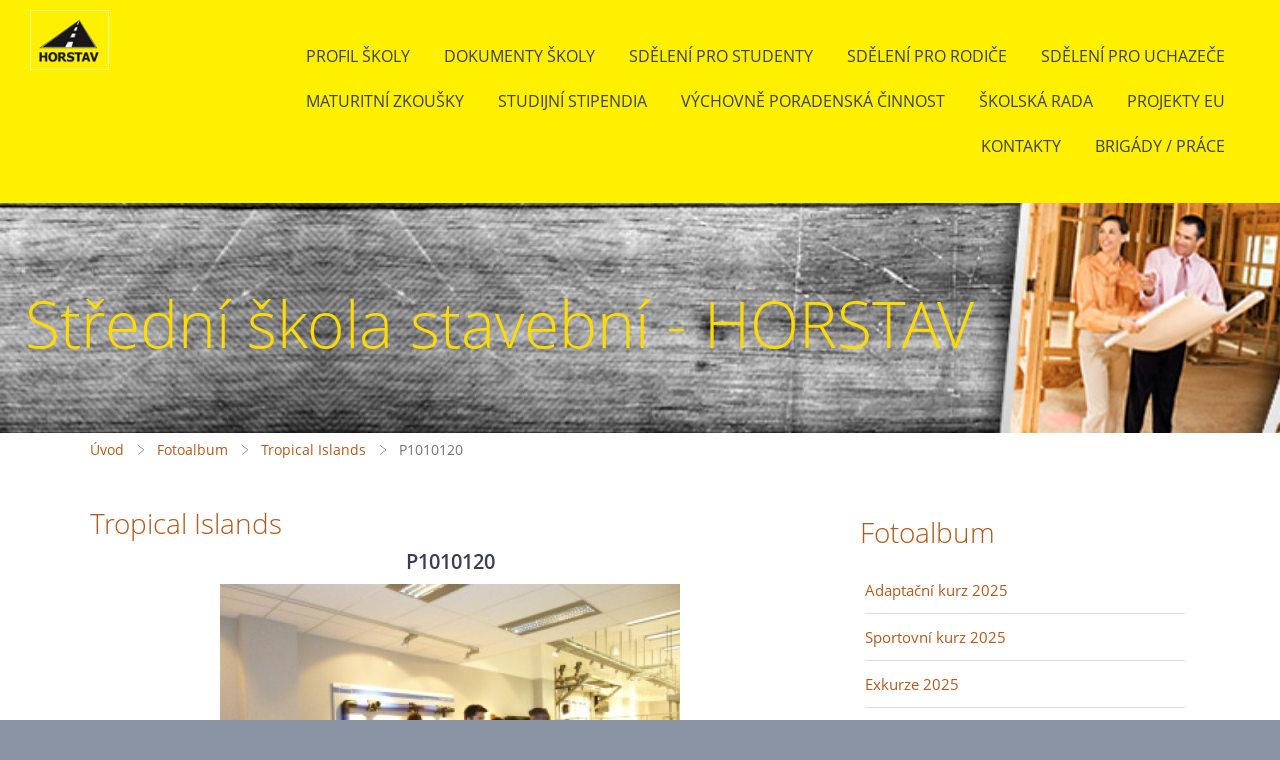

--- FILE ---
content_type: text/html; charset=UTF-8
request_url: https://www.stavebniskolahorstav.cz/fotoalbum/tropical-islands/p1010120.html
body_size: 11094
content:
<?xml version="1.0" encoding="utf-8"?>
<!DOCTYPE html PUBLIC "-//W3C//DTD XHTML 1.0 Transitional//EN" "http://www.w3.org/TR/xhtml1/DTD/xhtml1-transitional.dtd">
<html lang="cs" xml:lang="cs" xmlns="http://www.w3.org/1999/xhtml" >

      <head>

        <meta http-equiv="content-type" content="text/html; charset=utf-8" />
        <meta name="description" content="" />
        <meta name="keywords" content="" />
        <meta name="robots" content="all,follow" />
        <meta name="author" content="" />
        <meta name="viewport" content="width=device-width,initial-scale=1">
        
        <title>
            Střední škola stavební - HORSTAV - Fotoalbum - Tropical Islands - P1010120
        </title>
        <link rel="stylesheet" href="https://s3a.estranky.cz/css/uig.css" type="text/css" />
               					<link rel="stylesheet" href="/style.1656677513.1.css" type="text/css" /><style type="text/css">#navigation #logo {
background-image: url('/img/picture/23/%3Adesign%3Alogofirms%3A1000000391%3Ahorstav-v70.png');
width: 300px;
height: 60px;
}</style>
<link rel="stylesheet" href="//code.jquery.com/ui/1.12.1/themes/base/jquery-ui.css">
<script src="//code.jquery.com/jquery-1.12.4.js"></script>
<script src="//code.jquery.com/ui/1.12.1/jquery-ui.js"></script>
<script type="text/javascript" src="https://s3c.estranky.cz/js/ui.js?nc=1" id="index_script" ></script>
			<script type="text/javascript">
				dataLayer = [{
					'subscription': 'true',
				}];
			</script>
			
    </head>
    <body class="">
        <div class="bg"></div>
        <!-- Wrapping the whole page, may have fixed or fluid width -->
        <div id="whole-page">

            

            <!-- Because of the matter of accessibility (text browsers,
            voice readers) we include a link leading to the page content and
            navigation } you'll probably want to hide them using display: none
            in your stylesheet -->

            <a href="#articles" class="accessibility-links">Jdi na obsah</a>
            <a href="#navigation" class="accessibility-links">Jdi na menu</a>

            <!-- We'll fill the document using horizontal rules thus separating
            the logical chunks of the document apart -->
            <hr />

            

			<!-- block for skyscraper and rectangle  -->
            <div id="sticky-box">
                <div id="sky-scraper-block">
                    
                    
                </div>
            </div>
            <!-- block for skyscraper and rectangle  -->

            <!-- Wrapping the document's visible part -->
            
            <!-- Hamburger icon -->
            <button type="button" class="menu-toggle" onclick="menuToggle()" id="menu-toggle">
            	<span></span>
            	<span></span>
            	<span></span>
            </button>
            
            <!-- Such navigation allows both horizontal and vertical rendering -->
  <div id="navigation">
    <div class="inner_frame">
<a href="/"><div id="logo"></div></a>
      <h2>Menu
        <span id="nav-decoration" class="decoration">
        </span></h2>
    <nav>
      <!-- <menu> tag itself -->
        <menu class="menu-type-standard">
         <ul> <li class="">
  <a href="/clanky/profil-skoly/">Profil školy</a>
     
</li>
<li class="">
  <a href="/clanky/dokumenty-skoly/">Dokumenty školy</a>
     
</li>
<li class="">
  <a href="/clanky/sdeleni-pro-studenty/">Sdělení pro studenty</a>
     
</li>
<li class="">
  <a href="/clanky/sdeleni-pro-rodice/">Sdělení pro rodiče</a>
     
</li>
<li class="">
  <a href="/clanky/sdeleni-pro-uchazece/">Sdělení pro uchazeče</a>
     
</li>
<li class="">
  <a href="/clanky/maturitni-zkousky/">Maturitní zkoušky</a>
     
</li>
<li class="">
  <a href="/clanky/studijni-stipendia/">Studijní stipendia</a>
     
</li>
<li class="">
  <a href="/clanky/vychovne-poradenska-cinnost/">Výchovně poradenská činnost</a>
     
</li>
<li class="">
  <a href="/clanky/skolska-rada/">Školská rada</a>
     
</li>
<li class="">
  <a href="/clanky/projekty-eu/">Projekty EU</a>
     
</li>
<li class="">
  <a href="/clanky/kontakty.html">Kontakty</a>
     
</li>
<li class="">
  <a href="/clanky/brigady---prace.html">BRIGÁDY / PRÁCE</a>
     
</li>
</ul>
        </menu>
      <!-- /<menu> tag itself -->
    </nav>
      <div id="clear6" class="clear">
          &nbsp;
      </div>
    </div>
  </div>
<!-- menu ending -->

            
            <div id="document">
                <div id="in-document">

                    <!-- body of the page -->
                    <div id="body">
                        <div id="in-body">

                            <!-- main page content -->
                            <div id="content">
                                <!-- header -->
  <div id="header">
      <div class="title-mobile">
            <h1 class="head-left">
  <a href="https://www.stavebniskolahorstav.cz/" title="Střední škola stavební - HORSTAV" style="color: #ffdb00;">Střední škola stavební - HORSTAV</a>
</h1>
<h2></h2>
      </div>
     <div class="inner_frame">
        <!-- This construction allows easy image replacement -->
          <div class="title-desktop">
           <h1 class="head-left">
  <a href="https://www.stavebniskolahorstav.cz/" title="Střední škola stavební - HORSTAV" style="color: #ffdb00;">Střední škola stavební - HORSTAV</a>
</h1>
<h2></h2>
          </div>
        <div id="header-decoration" class="decoration">
        </div>
     </div>
  </div>
<!-- /header -->

<div id="obalstranek">
                                <!-- Breadcrumb navigation -->
<div id="breadcrumb-nav">
  <a href="/">Úvod</a> <div></div><a href="/fotoalbum/">Fotoalbum</a> <div></div><a href="/fotoalbum/tropical-islands/">Tropical Islands</a> <div></div><span>P1010120</span>
</div>
<hr />


                                <script language="JavaScript" type="text/javascript">
  <!--
    index_setCookieData('index_curr_photo', 988);
  //-->
</script>

<div id="slide">
  <h2>Tropical Islands</h2>
  <div id="click">
    <h3 id="photo_curr_title">P1010120</h3>
    <div class="slide-img">
      <a href="/fotoalbum/tropical-islands/p1010119.html" class="previous-photo"  id="photo_prev_a" title="předchozí fotka"><span>&laquo;</span></a>  <!-- previous photo -->

      <a href="/fotoalbum/tropical-islands/p1010120.-.html" class="actual-photo" onclick="return index_photo_open(this,'_fullsize');" id="photo_curr_a"><img src="/img/mid/988/p1010120.jpg" alt=""   id="photo_curr_img" /></a>   <!-- actual shown photo -->

      <a href="/fotoalbum/tropical-islands/p1010121.html" class="next-photo"  id="photo_next_a" title="další fotka"><span>&raquo;</span></a>  <!-- next photo -->

      <br /> <!-- clear -->
    </div>
    <p id="photo_curr_comment">
      
    </p>
    
  </div>
  <div class="slidebar">
  <a href="/fotoalbum/tropical-islands/p1010208.html" onclick="return index_photo_show(0);" title="P1010208">
    <img src="/img/tiny/976.jpg" width="56" height="75" alt="P1010208" /></a>
<a href="/fotoalbum/tropical-islands/p1010109.html" onclick="return index_photo_show(1);" title="P1010109">
    <img src="/img/tiny/977.jpg" width="75" height="56" alt="P1010109" /></a>
<a href="/fotoalbum/tropical-islands/p1010110.html" onclick="return index_photo_show(2);" title="P1010110">
    <img src="/img/tiny/978.jpg" width="75" height="56" alt="P1010110" /></a>
<a href="/fotoalbum/tropical-islands/p1010111.html" onclick="return index_photo_show(3);" title="P1010111">
    <img src="/img/tiny/979.jpg" width="75" height="56" alt="P1010111" /></a>
<a href="/fotoalbum/tropical-islands/p1010112.html" onclick="return index_photo_show(4);" title="P1010112">
    <img src="/img/tiny/980.jpg" width="75" height="56" alt="P1010112" /></a>
<a href="/fotoalbum/tropical-islands/p1010113.html" onclick="return index_photo_show(5);" title="P1010113">
    <img src="/img/tiny/981.jpg" width="75" height="56" alt="P1010113" /></a>
<a href="/fotoalbum/tropical-islands/p1010114.html" onclick="return index_photo_show(6);" title="P1010114">
    <img src="/img/tiny/982.jpg" width="56" height="75" alt="P1010114" /></a>
<a href="/fotoalbum/tropical-islands/p1010115.html" onclick="return index_photo_show(7);" title="P1010115">
    <img src="/img/tiny/983.jpg" width="56" height="75" alt="P1010115" /></a>
<a href="/fotoalbum/tropical-islands/p1010116.html" onclick="return index_photo_show(8);" title="P1010116">
    <img src="/img/tiny/984.jpg" width="75" height="56" alt="P1010116" /></a>
<a href="/fotoalbum/tropical-islands/p1010117.html" onclick="return index_photo_show(9);" title="P1010117">
    <img src="/img/tiny/985.jpg" width="56" height="75" alt="P1010117" /></a>
<a href="/fotoalbum/tropical-islands/p1010118.html" onclick="return index_photo_show(10);" title="P1010118">
    <img src="/img/tiny/986.jpg" width="56" height="75" alt="P1010118" /></a>
<a href="/fotoalbum/tropical-islands/p1010119.html" onclick="return index_photo_show(11);" title="P1010119">
    <img src="/img/tiny/987.jpg" width="75" height="56" alt="P1010119" /></a>
<a href="/fotoalbum/tropical-islands/p1010120.html" onclick="return index_photo_show(12);" title="P1010120">
    <img src="/img/tiny/988.jpg" width="75" height="56" alt="P1010120" /></a>
<a href="/fotoalbum/tropical-islands/p1010121.html" onclick="return index_photo_show(13);" title="P1010121">
    <img src="/img/tiny/989.jpg" width="56" height="75" alt="P1010121" /></a>
<a href="/fotoalbum/tropical-islands/p1010122.html" onclick="return index_photo_show(14);" title="P1010122">
    <img src="/img/tiny/990.jpg" width="75" height="56" alt="P1010122" /></a>
<a href="/fotoalbum/tropical-islands/p1010123.html" onclick="return index_photo_show(15);" title="P1010123">
    <img src="/img/tiny/991.jpg" width="75" height="56" alt="P1010123" /></a>
<a href="/fotoalbum/tropical-islands/p1010124.html" onclick="return index_photo_show(16);" title="P1010124">
    <img src="/img/tiny/992.jpg" width="75" height="56" alt="P1010124" /></a>
<a href="/fotoalbum/tropical-islands/p1010125.html" onclick="return index_photo_show(17);" title="P1010125">
    <img src="/img/tiny/993.jpg" width="75" height="56" alt="P1010125" /></a>
<a href="/fotoalbum/tropical-islands/p1010126.html" onclick="return index_photo_show(18);" title="P1010126">
    <img src="/img/tiny/994.jpg" width="75" height="56" alt="P1010126" /></a>
<a href="/fotoalbum/tropical-islands/p1010127.html" onclick="return index_photo_show(19);" title="P1010127">
    <img src="/img/tiny/995.jpg" width="75" height="56" alt="P1010127" /></a>
<a href="/fotoalbum/tropical-islands/p1010128.html" onclick="return index_photo_show(20);" title="P1010128">
    <img src="/img/tiny/996.jpg" width="75" height="56" alt="P1010128" /></a>
<a href="/fotoalbum/tropical-islands/p1010129.html" onclick="return index_photo_show(21);" title="P1010129">
    <img src="/img/tiny/997.jpg" width="75" height="56" alt="P1010129" /></a>
<a href="/fotoalbum/tropical-islands/p1010130.html" onclick="return index_photo_show(22);" title="P1010130">
    <img src="/img/tiny/998.jpg" width="75" height="56" alt="P1010130" /></a>
<a href="/fotoalbum/tropical-islands/p1010131.html" onclick="return index_photo_show(23);" title="P1010131">
    <img src="/img/tiny/999.jpg" width="56" height="75" alt="P1010131" /></a>
<a href="/fotoalbum/tropical-islands/p1010132.html" onclick="return index_photo_show(24);" title="P1010132">
    <img src="/img/tiny/1000.jpg" width="75" height="56" alt="P1010132" /></a>
<a href="/fotoalbum/tropical-islands/p1010133.html" onclick="return index_photo_show(25);" title="P1010133">
    <img src="/img/tiny/1001.jpg" width="75" height="56" alt="P1010133" /></a>
<a href="/fotoalbum/tropical-islands/p1010134.html" onclick="return index_photo_show(26);" title="P1010134">
    <img src="/img/tiny/1002.jpg" width="75" height="56" alt="P1010134" /></a>
<a href="/fotoalbum/tropical-islands/p1010135.html" onclick="return index_photo_show(27);" title="P1010135">
    <img src="/img/tiny/1003.jpg" width="75" height="56" alt="P1010135" /></a>
<a href="/fotoalbum/tropical-islands/p1010136.html" onclick="return index_photo_show(28);" title="P1010136">
    <img src="/img/tiny/1004.jpg" width="75" height="56" alt="P1010136" /></a>
<a href="/fotoalbum/tropical-islands/p1010137.html" onclick="return index_photo_show(29);" title="P1010137">
    <img src="/img/tiny/1005.jpg" width="56" height="75" alt="P1010137" /></a>
<a href="/fotoalbum/tropical-islands/p1010138.html" onclick="return index_photo_show(30);" title="P1010138">
    <img src="/img/tiny/1006.jpg" width="56" height="75" alt="P1010138" /></a>
<a href="/fotoalbum/tropical-islands/p1010139.html" onclick="return index_photo_show(31);" title="P1010139">
    <img src="/img/tiny/1007.jpg" width="75" height="56" alt="P1010139" /></a>
<a href="/fotoalbum/tropical-islands/p1010140.html" onclick="return index_photo_show(32);" title="P1010140">
    <img src="/img/tiny/1008.jpg" width="75" height="56" alt="P1010140" /></a>
<a href="/fotoalbum/tropical-islands/p1010141.html" onclick="return index_photo_show(33);" title="P1010141">
    <img src="/img/tiny/1009.jpg" width="75" height="56" alt="P1010141" /></a>
<a href="/fotoalbum/tropical-islands/p1010142.html" onclick="return index_photo_show(34);" title="P1010142">
    <img src="/img/tiny/1010.jpg" width="75" height="56" alt="P1010142" /></a>
<a href="/fotoalbum/tropical-islands/p1010143.html" onclick="return index_photo_show(35);" title="P1010143">
    <img src="/img/tiny/1011.jpg" width="75" height="56" alt="P1010143" /></a>
<a href="/fotoalbum/tropical-islands/p1010144.html" onclick="return index_photo_show(36);" title="P1010144">
    <img src="/img/tiny/1012.jpg" width="75" height="56" alt="P1010144" /></a>
<a href="/fotoalbum/tropical-islands/p1010145.html" onclick="return index_photo_show(37);" title="P1010145">
    <img src="/img/tiny/1013.jpg" width="75" height="56" alt="P1010145" /></a>
<a href="/fotoalbum/tropical-islands/p1010146.html" onclick="return index_photo_show(38);" title="P1010146">
    <img src="/img/tiny/1014.jpg" width="75" height="56" alt="P1010146" /></a>
<a href="/fotoalbum/tropical-islands/p1010147.html" onclick="return index_photo_show(39);" title="P1010147">
    <img src="/img/tiny/1015.jpg" width="75" height="56" alt="P1010147" /></a>
<a href="/fotoalbum/tropical-islands/p1010148.html" onclick="return index_photo_show(40);" title="P1010148">
    <img src="/img/tiny/1016.jpg" width="75" height="56" alt="P1010148" /></a>
<a href="/fotoalbum/tropical-islands/p1010149.html" onclick="return index_photo_show(41);" title="P1010149">
    <img src="/img/tiny/1017.jpg" width="75" height="56" alt="P1010149" /></a>
<a href="/fotoalbum/tropical-islands/p1010150.html" onclick="return index_photo_show(42);" title="P1010150">
    <img src="/img/tiny/1018.jpg" width="75" height="56" alt="P1010150" /></a>
<a href="/fotoalbum/tropical-islands/p1010151.html" onclick="return index_photo_show(43);" title="P1010151">
    <img src="/img/tiny/1019.jpg" width="75" height="56" alt="P1010151" /></a>
<a href="/fotoalbum/tropical-islands/p1010152.html" onclick="return index_photo_show(44);" title="P1010152">
    <img src="/img/tiny/1020.jpg" width="75" height="56" alt="P1010152" /></a>
<a href="/fotoalbum/tropical-islands/p1010153.html" onclick="return index_photo_show(45);" title="P1010153">
    <img src="/img/tiny/1021.jpg" width="75" height="56" alt="P1010153" /></a>
<a href="/fotoalbum/tropical-islands/p1010154.html" onclick="return index_photo_show(46);" title="P1010154">
    <img src="/img/tiny/1022.jpg" width="75" height="56" alt="P1010154" /></a>
<a href="/fotoalbum/tropical-islands/p1010155.html" onclick="return index_photo_show(47);" title="P1010155">
    <img src="/img/tiny/1023.jpg" width="75" height="56" alt="P1010155" /></a>
<a href="/fotoalbum/tropical-islands/p1010156.html" onclick="return index_photo_show(48);" title="P1010156">
    <img src="/img/tiny/1024.jpg" width="56" height="75" alt="P1010156" /></a>
<a href="/fotoalbum/tropical-islands/p1010157.html" onclick="return index_photo_show(49);" title="P1010157">
    <img src="/img/tiny/1025.jpg" width="75" height="56" alt="P1010157" /></a>
<a href="/fotoalbum/tropical-islands/p1010158.html" onclick="return index_photo_show(50);" title="P1010158">
    <img src="/img/tiny/1026.jpg" width="75" height="56" alt="P1010158" /></a>
<a href="/fotoalbum/tropical-islands/p1010159.html" onclick="return index_photo_show(51);" title="P1010159">
    <img src="/img/tiny/1027.jpg" width="75" height="56" alt="P1010159" /></a>
<a href="/fotoalbum/tropical-islands/p1010160.html" onclick="return index_photo_show(52);" title="P1010160">
    <img src="/img/tiny/1028.jpg" width="75" height="56" alt="P1010160" /></a>
<a href="/fotoalbum/tropical-islands/p1010161.html" onclick="return index_photo_show(53);" title="P1010161">
    <img src="/img/tiny/1029.jpg" width="75" height="56" alt="P1010161" /></a>
<a href="/fotoalbum/tropical-islands/p1010162.html" onclick="return index_photo_show(54);" title="P1010162">
    <img src="/img/tiny/1030.jpg" width="75" height="56" alt="P1010162" /></a>
<a href="/fotoalbum/tropical-islands/p1010163.html" onclick="return index_photo_show(55);" title="P1010163">
    <img src="/img/tiny/1031.jpg" width="75" height="56" alt="P1010163" /></a>
<a href="/fotoalbum/tropical-islands/p1010164.html" onclick="return index_photo_show(56);" title="P1010164">
    <img src="/img/tiny/1032.jpg" width="75" height="56" alt="P1010164" /></a>
<a href="/fotoalbum/tropical-islands/p1010165.html" onclick="return index_photo_show(57);" title="P1010165">
    <img src="/img/tiny/1033.jpg" width="75" height="56" alt="P1010165" /></a>
<a href="/fotoalbum/tropical-islands/p1010166.html" onclick="return index_photo_show(58);" title="P1010166">
    <img src="/img/tiny/1034.jpg" width="56" height="75" alt="P1010166" /></a>
<a href="/fotoalbum/tropical-islands/p1010167.html" onclick="return index_photo_show(59);" title="P1010167">
    <img src="/img/tiny/1035.jpg" width="75" height="56" alt="P1010167" /></a>
<a href="/fotoalbum/tropical-islands/p1010168.html" onclick="return index_photo_show(60);" title="P1010168">
    <img src="/img/tiny/1036.jpg" width="75" height="56" alt="P1010168" /></a>
<a href="/fotoalbum/tropical-islands/p1010169.html" onclick="return index_photo_show(61);" title="P1010169">
    <img src="/img/tiny/1037.jpg" width="56" height="75" alt="P1010169" /></a>
<a href="/fotoalbum/tropical-islands/p1010170.html" onclick="return index_photo_show(62);" title="P1010170">
    <img src="/img/tiny/1038.jpg" width="75" height="56" alt="P1010170" /></a>
<a href="/fotoalbum/tropical-islands/p1010171.html" onclick="return index_photo_show(63);" title="P1010171">
    <img src="/img/tiny/1039.jpg" width="75" height="56" alt="P1010171" /></a>
<a href="/fotoalbum/tropical-islands/p1010172.html" onclick="return index_photo_show(64);" title="P1010172">
    <img src="/img/tiny/1040.jpg" width="75" height="56" alt="P1010172" /></a>
<a href="/fotoalbum/tropical-islands/p1010173.html" onclick="return index_photo_show(65);" title="P1010173">
    <img src="/img/tiny/1041.jpg" width="75" height="56" alt="P1010173" /></a>
<a href="/fotoalbum/tropical-islands/p1010174.html" onclick="return index_photo_show(66);" title="P1010174">
    <img src="/img/tiny/1042.jpg" width="75" height="56" alt="P1010174" /></a>
<a href="/fotoalbum/tropical-islands/p1010175.html" onclick="return index_photo_show(67);" title="P1010175">
    <img src="/img/tiny/1043.jpg" width="75" height="56" alt="P1010175" /></a>
<a href="/fotoalbum/tropical-islands/p1010176.html" onclick="return index_photo_show(68);" title="P1010176">
    <img src="/img/tiny/1044.jpg" width="75" height="56" alt="P1010176" /></a>
<a href="/fotoalbum/tropical-islands/p1010177.html" onclick="return index_photo_show(69);" title="P1010177">
    <img src="/img/tiny/1045.jpg" width="75" height="56" alt="P1010177" /></a>
<a href="/fotoalbum/tropical-islands/p1010178.html" onclick="return index_photo_show(70);" title="P1010178">
    <img src="/img/tiny/1046.jpg" width="75" height="56" alt="P1010178" /></a>
<a href="/fotoalbum/tropical-islands/p1010179.html" onclick="return index_photo_show(71);" title="P1010179">
    <img src="/img/tiny/1047.jpg" width="75" height="56" alt="P1010179" /></a>
<a href="/fotoalbum/tropical-islands/p1010180.html" onclick="return index_photo_show(72);" title="P1010180">
    <img src="/img/tiny/1048.jpg" width="75" height="56" alt="P1010180" /></a>
<a href="/fotoalbum/tropical-islands/p1010181.html" onclick="return index_photo_show(73);" title="P1010181">
    <img src="/img/tiny/1049.jpg" width="75" height="56" alt="P1010181" /></a>
<a href="/fotoalbum/tropical-islands/p1010182.html" onclick="return index_photo_show(74);" title="P1010182">
    <img src="/img/tiny/1050.jpg" width="75" height="56" alt="P1010182" /></a>
<a href="/fotoalbum/tropical-islands/p1010183.html" onclick="return index_photo_show(75);" title="P1010183">
    <img src="/img/tiny/1051.jpg" width="56" height="75" alt="P1010183" /></a>
<a href="/fotoalbum/tropical-islands/p1010184.html" onclick="return index_photo_show(76);" title="P1010184">
    <img src="/img/tiny/1052.jpg" width="75" height="56" alt="P1010184" /></a>
<a href="/fotoalbum/tropical-islands/p1010185.html" onclick="return index_photo_show(77);" title="P1010185">
    <img src="/img/tiny/1053.jpg" width="56" height="75" alt="P1010185" /></a>
<a href="/fotoalbum/tropical-islands/p1010186.html" onclick="return index_photo_show(78);" title="P1010186">
    <img src="/img/tiny/1054.jpg" width="56" height="75" alt="P1010186" /></a>
<a href="/fotoalbum/tropical-islands/p1010187.html" onclick="return index_photo_show(79);" title="P1010187">
    <img src="/img/tiny/1055.jpg" width="75" height="56" alt="P1010187" /></a>
<a href="/fotoalbum/tropical-islands/p1010188.html" onclick="return index_photo_show(80);" title="P1010188">
    <img src="/img/tiny/1056.jpg" width="75" height="56" alt="P1010188" /></a>
<a href="/fotoalbum/tropical-islands/p1010189.html" onclick="return index_photo_show(81);" title="P1010189">
    <img src="/img/tiny/1057.jpg" width="75" height="56" alt="P1010189" /></a>
<a href="/fotoalbum/tropical-islands/p1010190.html" onclick="return index_photo_show(82);" title="P1010190">
    <img src="/img/tiny/1058.jpg" width="75" height="56" alt="P1010190" /></a>
<a href="/fotoalbum/tropical-islands/p1010191.html" onclick="return index_photo_show(83);" title="P1010191">
    <img src="/img/tiny/1059.jpg" width="75" height="56" alt="P1010191" /></a>
<a href="/fotoalbum/tropical-islands/p1010192.html" onclick="return index_photo_show(84);" title="P1010192">
    <img src="/img/tiny/1060.jpg" width="56" height="75" alt="P1010192" /></a>
<a href="/fotoalbum/tropical-islands/p1010193.html" onclick="return index_photo_show(85);" title="P1010193">
    <img src="/img/tiny/1061.jpg" width="75" height="56" alt="P1010193" /></a>
<a href="/fotoalbum/tropical-islands/p1010194.html" onclick="return index_photo_show(86);" title="P1010194">
    <img src="/img/tiny/1062.jpg" width="75" height="56" alt="P1010194" /></a>
<a href="/fotoalbum/tropical-islands/p1010195.html" onclick="return index_photo_show(87);" title="P1010195">
    <img src="/img/tiny/1063.jpg" width="75" height="56" alt="P1010195" /></a>
<a href="/fotoalbum/tropical-islands/p1010196.html" onclick="return index_photo_show(88);" title="P1010196">
    <img src="/img/tiny/1064.jpg" width="56" height="75" alt="P1010196" /></a>
<a href="/fotoalbum/tropical-islands/p1010197.html" onclick="return index_photo_show(89);" title="P1010197">
    <img src="/img/tiny/1065.jpg" width="75" height="56" alt="P1010197" /></a>
<a href="/fotoalbum/tropical-islands/p1010198.html" onclick="return index_photo_show(90);" title="P1010198">
    <img src="/img/tiny/1066.jpg" width="75" height="56" alt="P1010198" /></a>
<a href="/fotoalbum/tropical-islands/p1010199.html" onclick="return index_photo_show(91);" title="P1010199">
    <img src="/img/tiny/1067.jpg" width="75" height="56" alt="P1010199" /></a>
<a href="/fotoalbum/tropical-islands/p1010200.html" onclick="return index_photo_show(92);" title="P1010200">
    <img src="/img/tiny/1068.jpg" width="56" height="75" alt="P1010200" /></a>
<a href="/fotoalbum/tropical-islands/p1010201.html" onclick="return index_photo_show(93);" title="P1010201">
    <img src="/img/tiny/1069.jpg" width="75" height="56" alt="P1010201" /></a>
<a href="/fotoalbum/tropical-islands/p1010202.html" onclick="return index_photo_show(94);" title="P1010202">
    <img src="/img/tiny/1070.jpg" width="75" height="56" alt="P1010202" /></a>
<a href="/fotoalbum/tropical-islands/p1010203.html" onclick="return index_photo_show(95);" title="P1010203">
    <img src="/img/tiny/1071.jpg" width="75" height="56" alt="P1010203" /></a>
<a href="/fotoalbum/tropical-islands/p1010204.html" onclick="return index_photo_show(96);" title="P1010204">
    <img src="/img/tiny/1072.jpg" width="75" height="56" alt="P1010204" /></a>
<a href="/fotoalbum/tropical-islands/p1010205.html" onclick="return index_photo_show(97);" title="P1010205">
    <img src="/img/tiny/1073.jpg" width="75" height="56" alt="P1010205" /></a>
<a href="/fotoalbum/tropical-islands/p1010206.html" onclick="return index_photo_show(98);" title="P1010206">
    <img src="/img/tiny/1074.jpg" width="75" height="56" alt="P1010206" /></a>
<a href="/fotoalbum/tropical-islands/p1010207.html" onclick="return index_photo_show(99);" title="P1010207">
    <img src="/img/tiny/1075.jpg" width="75" height="56" alt="P1010207" /></a>

</div>
<script type="text/javascript">
  <!--
    var index_ss_type = "full";
    var index_photo_data = new Array();
    var index_photo_currentid = 12;
//    var current_photo_a = "<!--/ u_c_p_nfull_curr_href /-->";
//    var current_photo_src = "<!--/ u_c_p_nfull_curr_src /-->";

    index_photo_data[0] = new Array();
index_photo_data[0]["src"] = "/img/mid/976/p1010208.jpg";
index_photo_data[0]["href"] = "/fotoalbum/tropical-islands/p1010208.-.html";
index_photo_data[0]["title"] = "P1010208";
index_photo_data[0]["comment"] = "";
index_photo_data[1] = new Array();
index_photo_data[1]["src"] = "/img/mid/977/p1010109.jpg";
index_photo_data[1]["href"] = "/fotoalbum/tropical-islands/p1010109.-.html";
index_photo_data[1]["title"] = "P1010109";
index_photo_data[1]["comment"] = "";
index_photo_data[2] = new Array();
index_photo_data[2]["src"] = "/img/mid/978/p1010110.jpg";
index_photo_data[2]["href"] = "/fotoalbum/tropical-islands/p1010110.-.html";
index_photo_data[2]["title"] = "P1010110";
index_photo_data[2]["comment"] = "";
index_photo_data[3] = new Array();
index_photo_data[3]["src"] = "/img/mid/979/p1010111.jpg";
index_photo_data[3]["href"] = "/fotoalbum/tropical-islands/p1010111.-.html";
index_photo_data[3]["title"] = "P1010111";
index_photo_data[3]["comment"] = "";
index_photo_data[4] = new Array();
index_photo_data[4]["src"] = "/img/mid/980/p1010112.jpg";
index_photo_data[4]["href"] = "/fotoalbum/tropical-islands/p1010112.-.html";
index_photo_data[4]["title"] = "P1010112";
index_photo_data[4]["comment"] = "";
index_photo_data[5] = new Array();
index_photo_data[5]["src"] = "/img/mid/981/p1010113.jpg";
index_photo_data[5]["href"] = "/fotoalbum/tropical-islands/p1010113.-.html";
index_photo_data[5]["title"] = "P1010113";
index_photo_data[5]["comment"] = "";
index_photo_data[6] = new Array();
index_photo_data[6]["src"] = "/img/mid/982/p1010114.jpg";
index_photo_data[6]["href"] = "/fotoalbum/tropical-islands/p1010114.-.html";
index_photo_data[6]["title"] = "P1010114";
index_photo_data[6]["comment"] = "";
index_photo_data[7] = new Array();
index_photo_data[7]["src"] = "/img/mid/983/p1010115.jpg";
index_photo_data[7]["href"] = "/fotoalbum/tropical-islands/p1010115.-.html";
index_photo_data[7]["title"] = "P1010115";
index_photo_data[7]["comment"] = "";
index_photo_data[8] = new Array();
index_photo_data[8]["src"] = "/img/mid/984/p1010116.jpg";
index_photo_data[8]["href"] = "/fotoalbum/tropical-islands/p1010116.-.html";
index_photo_data[8]["title"] = "P1010116";
index_photo_data[8]["comment"] = "";
index_photo_data[9] = new Array();
index_photo_data[9]["src"] = "/img/mid/985/p1010117.jpg";
index_photo_data[9]["href"] = "/fotoalbum/tropical-islands/p1010117.-.html";
index_photo_data[9]["title"] = "P1010117";
index_photo_data[9]["comment"] = "";
index_photo_data[10] = new Array();
index_photo_data[10]["src"] = "/img/mid/986/p1010118.jpg";
index_photo_data[10]["href"] = "/fotoalbum/tropical-islands/p1010118.-.html";
index_photo_data[10]["title"] = "P1010118";
index_photo_data[10]["comment"] = "";
index_photo_data[11] = new Array();
index_photo_data[11]["src"] = "/img/mid/987/p1010119.jpg";
index_photo_data[11]["href"] = "/fotoalbum/tropical-islands/p1010119.-.html";
index_photo_data[11]["title"] = "P1010119";
index_photo_data[11]["comment"] = "";
index_photo_data[12] = new Array();
index_photo_data[12]["src"] = "/img/mid/988/p1010120.jpg";
index_photo_data[12]["href"] = "/fotoalbum/tropical-islands/p1010120.-.html";
index_photo_data[12]["title"] = "P1010120";
index_photo_data[12]["comment"] = "";
index_photo_data[13] = new Array();
index_photo_data[13]["src"] = "/img/mid/989/p1010121.jpg";
index_photo_data[13]["href"] = "/fotoalbum/tropical-islands/p1010121.-.html";
index_photo_data[13]["title"] = "P1010121";
index_photo_data[13]["comment"] = "";
index_photo_data[14] = new Array();
index_photo_data[14]["src"] = "/img/mid/990/p1010122.jpg";
index_photo_data[14]["href"] = "/fotoalbum/tropical-islands/p1010122.-.html";
index_photo_data[14]["title"] = "P1010122";
index_photo_data[14]["comment"] = "";
index_photo_data[15] = new Array();
index_photo_data[15]["src"] = "/img/mid/991/p1010123.jpg";
index_photo_data[15]["href"] = "/fotoalbum/tropical-islands/p1010123.-.html";
index_photo_data[15]["title"] = "P1010123";
index_photo_data[15]["comment"] = "";
index_photo_data[16] = new Array();
index_photo_data[16]["src"] = "/img/mid/992/p1010124.jpg";
index_photo_data[16]["href"] = "/fotoalbum/tropical-islands/p1010124.-.html";
index_photo_data[16]["title"] = "P1010124";
index_photo_data[16]["comment"] = "";
index_photo_data[17] = new Array();
index_photo_data[17]["src"] = "/img/mid/993/p1010125.jpg";
index_photo_data[17]["href"] = "/fotoalbum/tropical-islands/p1010125.-.html";
index_photo_data[17]["title"] = "P1010125";
index_photo_data[17]["comment"] = "";
index_photo_data[18] = new Array();
index_photo_data[18]["src"] = "/img/mid/994/p1010126.jpg";
index_photo_data[18]["href"] = "/fotoalbum/tropical-islands/p1010126.-.html";
index_photo_data[18]["title"] = "P1010126";
index_photo_data[18]["comment"] = "";
index_photo_data[19] = new Array();
index_photo_data[19]["src"] = "/img/mid/995/p1010127.jpg";
index_photo_data[19]["href"] = "/fotoalbum/tropical-islands/p1010127.-.html";
index_photo_data[19]["title"] = "P1010127";
index_photo_data[19]["comment"] = "";
index_photo_data[20] = new Array();
index_photo_data[20]["src"] = "/img/mid/996/p1010128.jpg";
index_photo_data[20]["href"] = "/fotoalbum/tropical-islands/p1010128.-.html";
index_photo_data[20]["title"] = "P1010128";
index_photo_data[20]["comment"] = "";
index_photo_data[21] = new Array();
index_photo_data[21]["src"] = "/img/mid/997/p1010129.jpg";
index_photo_data[21]["href"] = "/fotoalbum/tropical-islands/p1010129.-.html";
index_photo_data[21]["title"] = "P1010129";
index_photo_data[21]["comment"] = "";
index_photo_data[22] = new Array();
index_photo_data[22]["src"] = "/img/mid/998/p1010130.jpg";
index_photo_data[22]["href"] = "/fotoalbum/tropical-islands/p1010130.-.html";
index_photo_data[22]["title"] = "P1010130";
index_photo_data[22]["comment"] = "";
index_photo_data[23] = new Array();
index_photo_data[23]["src"] = "/img/mid/999/p1010131.jpg";
index_photo_data[23]["href"] = "/fotoalbum/tropical-islands/p1010131.-.html";
index_photo_data[23]["title"] = "P1010131";
index_photo_data[23]["comment"] = "";
index_photo_data[24] = new Array();
index_photo_data[24]["src"] = "/img/mid/1000/p1010132.jpg";
index_photo_data[24]["href"] = "/fotoalbum/tropical-islands/p1010132.-.html";
index_photo_data[24]["title"] = "P1010132";
index_photo_data[24]["comment"] = "";
index_photo_data[25] = new Array();
index_photo_data[25]["src"] = "/img/mid/1001/p1010133.jpg";
index_photo_data[25]["href"] = "/fotoalbum/tropical-islands/p1010133.-.html";
index_photo_data[25]["title"] = "P1010133";
index_photo_data[25]["comment"] = "";
index_photo_data[26] = new Array();
index_photo_data[26]["src"] = "/img/mid/1002/p1010134.jpg";
index_photo_data[26]["href"] = "/fotoalbum/tropical-islands/p1010134.-.html";
index_photo_data[26]["title"] = "P1010134";
index_photo_data[26]["comment"] = "";
index_photo_data[27] = new Array();
index_photo_data[27]["src"] = "/img/mid/1003/p1010135.jpg";
index_photo_data[27]["href"] = "/fotoalbum/tropical-islands/p1010135.-.html";
index_photo_data[27]["title"] = "P1010135";
index_photo_data[27]["comment"] = "";
index_photo_data[28] = new Array();
index_photo_data[28]["src"] = "/img/mid/1004/p1010136.jpg";
index_photo_data[28]["href"] = "/fotoalbum/tropical-islands/p1010136.-.html";
index_photo_data[28]["title"] = "P1010136";
index_photo_data[28]["comment"] = "";
index_photo_data[29] = new Array();
index_photo_data[29]["src"] = "/img/mid/1005/p1010137.jpg";
index_photo_data[29]["href"] = "/fotoalbum/tropical-islands/p1010137.-.html";
index_photo_data[29]["title"] = "P1010137";
index_photo_data[29]["comment"] = "";
index_photo_data[30] = new Array();
index_photo_data[30]["src"] = "/img/mid/1006/p1010138.jpg";
index_photo_data[30]["href"] = "/fotoalbum/tropical-islands/p1010138.-.html";
index_photo_data[30]["title"] = "P1010138";
index_photo_data[30]["comment"] = "";
index_photo_data[31] = new Array();
index_photo_data[31]["src"] = "/img/mid/1007/p1010139.jpg";
index_photo_data[31]["href"] = "/fotoalbum/tropical-islands/p1010139.-.html";
index_photo_data[31]["title"] = "P1010139";
index_photo_data[31]["comment"] = "";
index_photo_data[32] = new Array();
index_photo_data[32]["src"] = "/img/mid/1008/p1010140.jpg";
index_photo_data[32]["href"] = "/fotoalbum/tropical-islands/p1010140.-.html";
index_photo_data[32]["title"] = "P1010140";
index_photo_data[32]["comment"] = "";
index_photo_data[33] = new Array();
index_photo_data[33]["src"] = "/img/mid/1009/p1010141.jpg";
index_photo_data[33]["href"] = "/fotoalbum/tropical-islands/p1010141.-.html";
index_photo_data[33]["title"] = "P1010141";
index_photo_data[33]["comment"] = "";
index_photo_data[34] = new Array();
index_photo_data[34]["src"] = "/img/mid/1010/p1010142.jpg";
index_photo_data[34]["href"] = "/fotoalbum/tropical-islands/p1010142.-.html";
index_photo_data[34]["title"] = "P1010142";
index_photo_data[34]["comment"] = "";
index_photo_data[35] = new Array();
index_photo_data[35]["src"] = "/img/mid/1011/p1010143.jpg";
index_photo_data[35]["href"] = "/fotoalbum/tropical-islands/p1010143.-.html";
index_photo_data[35]["title"] = "P1010143";
index_photo_data[35]["comment"] = "";
index_photo_data[36] = new Array();
index_photo_data[36]["src"] = "/img/mid/1012/p1010144.jpg";
index_photo_data[36]["href"] = "/fotoalbum/tropical-islands/p1010144.-.html";
index_photo_data[36]["title"] = "P1010144";
index_photo_data[36]["comment"] = "";
index_photo_data[37] = new Array();
index_photo_data[37]["src"] = "/img/mid/1013/p1010145.jpg";
index_photo_data[37]["href"] = "/fotoalbum/tropical-islands/p1010145.-.html";
index_photo_data[37]["title"] = "P1010145";
index_photo_data[37]["comment"] = "";
index_photo_data[38] = new Array();
index_photo_data[38]["src"] = "/img/mid/1014/p1010146.jpg";
index_photo_data[38]["href"] = "/fotoalbum/tropical-islands/p1010146.-.html";
index_photo_data[38]["title"] = "P1010146";
index_photo_data[38]["comment"] = "";
index_photo_data[39] = new Array();
index_photo_data[39]["src"] = "/img/mid/1015/p1010147.jpg";
index_photo_data[39]["href"] = "/fotoalbum/tropical-islands/p1010147.-.html";
index_photo_data[39]["title"] = "P1010147";
index_photo_data[39]["comment"] = "";
index_photo_data[40] = new Array();
index_photo_data[40]["src"] = "/img/mid/1016/p1010148.jpg";
index_photo_data[40]["href"] = "/fotoalbum/tropical-islands/p1010148.-.html";
index_photo_data[40]["title"] = "P1010148";
index_photo_data[40]["comment"] = "";
index_photo_data[41] = new Array();
index_photo_data[41]["src"] = "/img/mid/1017/p1010149.jpg";
index_photo_data[41]["href"] = "/fotoalbum/tropical-islands/p1010149.-.html";
index_photo_data[41]["title"] = "P1010149";
index_photo_data[41]["comment"] = "";
index_photo_data[42] = new Array();
index_photo_data[42]["src"] = "/img/mid/1018/p1010150.jpg";
index_photo_data[42]["href"] = "/fotoalbum/tropical-islands/p1010150.-.html";
index_photo_data[42]["title"] = "P1010150";
index_photo_data[42]["comment"] = "";
index_photo_data[43] = new Array();
index_photo_data[43]["src"] = "/img/mid/1019/p1010151.jpg";
index_photo_data[43]["href"] = "/fotoalbum/tropical-islands/p1010151.-.html";
index_photo_data[43]["title"] = "P1010151";
index_photo_data[43]["comment"] = "";
index_photo_data[44] = new Array();
index_photo_data[44]["src"] = "/img/mid/1020/p1010152.jpg";
index_photo_data[44]["href"] = "/fotoalbum/tropical-islands/p1010152.-.html";
index_photo_data[44]["title"] = "P1010152";
index_photo_data[44]["comment"] = "";
index_photo_data[45] = new Array();
index_photo_data[45]["src"] = "/img/mid/1021/p1010153.jpg";
index_photo_data[45]["href"] = "/fotoalbum/tropical-islands/p1010153.-.html";
index_photo_data[45]["title"] = "P1010153";
index_photo_data[45]["comment"] = "";
index_photo_data[46] = new Array();
index_photo_data[46]["src"] = "/img/mid/1022/p1010154.jpg";
index_photo_data[46]["href"] = "/fotoalbum/tropical-islands/p1010154.-.html";
index_photo_data[46]["title"] = "P1010154";
index_photo_data[46]["comment"] = "";
index_photo_data[47] = new Array();
index_photo_data[47]["src"] = "/img/mid/1023/p1010155.jpg";
index_photo_data[47]["href"] = "/fotoalbum/tropical-islands/p1010155.-.html";
index_photo_data[47]["title"] = "P1010155";
index_photo_data[47]["comment"] = "";
index_photo_data[48] = new Array();
index_photo_data[48]["src"] = "/img/mid/1024/p1010156.jpg";
index_photo_data[48]["href"] = "/fotoalbum/tropical-islands/p1010156.-.html";
index_photo_data[48]["title"] = "P1010156";
index_photo_data[48]["comment"] = "";
index_photo_data[49] = new Array();
index_photo_data[49]["src"] = "/img/mid/1025/p1010157.jpg";
index_photo_data[49]["href"] = "/fotoalbum/tropical-islands/p1010157.-.html";
index_photo_data[49]["title"] = "P1010157";
index_photo_data[49]["comment"] = "";
index_photo_data[50] = new Array();
index_photo_data[50]["src"] = "/img/mid/1026/p1010158.jpg";
index_photo_data[50]["href"] = "/fotoalbum/tropical-islands/p1010158.-.html";
index_photo_data[50]["title"] = "P1010158";
index_photo_data[50]["comment"] = "";
index_photo_data[51] = new Array();
index_photo_data[51]["src"] = "/img/mid/1027/p1010159.jpg";
index_photo_data[51]["href"] = "/fotoalbum/tropical-islands/p1010159.-.html";
index_photo_data[51]["title"] = "P1010159";
index_photo_data[51]["comment"] = "";
index_photo_data[52] = new Array();
index_photo_data[52]["src"] = "/img/mid/1028/p1010160.jpg";
index_photo_data[52]["href"] = "/fotoalbum/tropical-islands/p1010160.-.html";
index_photo_data[52]["title"] = "P1010160";
index_photo_data[52]["comment"] = "";
index_photo_data[53] = new Array();
index_photo_data[53]["src"] = "/img/mid/1029/p1010161.jpg";
index_photo_data[53]["href"] = "/fotoalbum/tropical-islands/p1010161.-.html";
index_photo_data[53]["title"] = "P1010161";
index_photo_data[53]["comment"] = "";
index_photo_data[54] = new Array();
index_photo_data[54]["src"] = "/img/mid/1030/p1010162.jpg";
index_photo_data[54]["href"] = "/fotoalbum/tropical-islands/p1010162.-.html";
index_photo_data[54]["title"] = "P1010162";
index_photo_data[54]["comment"] = "";
index_photo_data[55] = new Array();
index_photo_data[55]["src"] = "/img/mid/1031/p1010163.jpg";
index_photo_data[55]["href"] = "/fotoalbum/tropical-islands/p1010163.-.html";
index_photo_data[55]["title"] = "P1010163";
index_photo_data[55]["comment"] = "";
index_photo_data[56] = new Array();
index_photo_data[56]["src"] = "/img/mid/1032/p1010164.jpg";
index_photo_data[56]["href"] = "/fotoalbum/tropical-islands/p1010164.-.html";
index_photo_data[56]["title"] = "P1010164";
index_photo_data[56]["comment"] = "";
index_photo_data[57] = new Array();
index_photo_data[57]["src"] = "/img/mid/1033/p1010165.jpg";
index_photo_data[57]["href"] = "/fotoalbum/tropical-islands/p1010165.-.html";
index_photo_data[57]["title"] = "P1010165";
index_photo_data[57]["comment"] = "";
index_photo_data[58] = new Array();
index_photo_data[58]["src"] = "/img/mid/1034/p1010166.jpg";
index_photo_data[58]["href"] = "/fotoalbum/tropical-islands/p1010166.-.html";
index_photo_data[58]["title"] = "P1010166";
index_photo_data[58]["comment"] = "";
index_photo_data[59] = new Array();
index_photo_data[59]["src"] = "/img/mid/1035/p1010167.jpg";
index_photo_data[59]["href"] = "/fotoalbum/tropical-islands/p1010167.-.html";
index_photo_data[59]["title"] = "P1010167";
index_photo_data[59]["comment"] = "";
index_photo_data[60] = new Array();
index_photo_data[60]["src"] = "/img/mid/1036/p1010168.jpg";
index_photo_data[60]["href"] = "/fotoalbum/tropical-islands/p1010168.-.html";
index_photo_data[60]["title"] = "P1010168";
index_photo_data[60]["comment"] = "";
index_photo_data[61] = new Array();
index_photo_data[61]["src"] = "/img/mid/1037/p1010169.jpg";
index_photo_data[61]["href"] = "/fotoalbum/tropical-islands/p1010169.-.html";
index_photo_data[61]["title"] = "P1010169";
index_photo_data[61]["comment"] = "";
index_photo_data[62] = new Array();
index_photo_data[62]["src"] = "/img/mid/1038/p1010170.jpg";
index_photo_data[62]["href"] = "/fotoalbum/tropical-islands/p1010170.-.html";
index_photo_data[62]["title"] = "P1010170";
index_photo_data[62]["comment"] = "";
index_photo_data[63] = new Array();
index_photo_data[63]["src"] = "/img/mid/1039/p1010171.jpg";
index_photo_data[63]["href"] = "/fotoalbum/tropical-islands/p1010171.-.html";
index_photo_data[63]["title"] = "P1010171";
index_photo_data[63]["comment"] = "";
index_photo_data[64] = new Array();
index_photo_data[64]["src"] = "/img/mid/1040/p1010172.jpg";
index_photo_data[64]["href"] = "/fotoalbum/tropical-islands/p1010172.-.html";
index_photo_data[64]["title"] = "P1010172";
index_photo_data[64]["comment"] = "";
index_photo_data[65] = new Array();
index_photo_data[65]["src"] = "/img/mid/1041/p1010173.jpg";
index_photo_data[65]["href"] = "/fotoalbum/tropical-islands/p1010173.-.html";
index_photo_data[65]["title"] = "P1010173";
index_photo_data[65]["comment"] = "";
index_photo_data[66] = new Array();
index_photo_data[66]["src"] = "/img/mid/1042/p1010174.jpg";
index_photo_data[66]["href"] = "/fotoalbum/tropical-islands/p1010174.-.html";
index_photo_data[66]["title"] = "P1010174";
index_photo_data[66]["comment"] = "";
index_photo_data[67] = new Array();
index_photo_data[67]["src"] = "/img/mid/1043/p1010175.jpg";
index_photo_data[67]["href"] = "/fotoalbum/tropical-islands/p1010175.-.html";
index_photo_data[67]["title"] = "P1010175";
index_photo_data[67]["comment"] = "";
index_photo_data[68] = new Array();
index_photo_data[68]["src"] = "/img/mid/1044/p1010176.jpg";
index_photo_data[68]["href"] = "/fotoalbum/tropical-islands/p1010176.-.html";
index_photo_data[68]["title"] = "P1010176";
index_photo_data[68]["comment"] = "";
index_photo_data[69] = new Array();
index_photo_data[69]["src"] = "/img/mid/1045/p1010177.jpg";
index_photo_data[69]["href"] = "/fotoalbum/tropical-islands/p1010177.-.html";
index_photo_data[69]["title"] = "P1010177";
index_photo_data[69]["comment"] = "";
index_photo_data[70] = new Array();
index_photo_data[70]["src"] = "/img/mid/1046/p1010178.jpg";
index_photo_data[70]["href"] = "/fotoalbum/tropical-islands/p1010178.-.html";
index_photo_data[70]["title"] = "P1010178";
index_photo_data[70]["comment"] = "";
index_photo_data[71] = new Array();
index_photo_data[71]["src"] = "/img/mid/1047/p1010179.jpg";
index_photo_data[71]["href"] = "/fotoalbum/tropical-islands/p1010179.-.html";
index_photo_data[71]["title"] = "P1010179";
index_photo_data[71]["comment"] = "";
index_photo_data[72] = new Array();
index_photo_data[72]["src"] = "/img/mid/1048/p1010180.jpg";
index_photo_data[72]["href"] = "/fotoalbum/tropical-islands/p1010180.-.html";
index_photo_data[72]["title"] = "P1010180";
index_photo_data[72]["comment"] = "";
index_photo_data[73] = new Array();
index_photo_data[73]["src"] = "/img/mid/1049/p1010181.jpg";
index_photo_data[73]["href"] = "/fotoalbum/tropical-islands/p1010181.-.html";
index_photo_data[73]["title"] = "P1010181";
index_photo_data[73]["comment"] = "";
index_photo_data[74] = new Array();
index_photo_data[74]["src"] = "/img/mid/1050/p1010182.jpg";
index_photo_data[74]["href"] = "/fotoalbum/tropical-islands/p1010182.-.html";
index_photo_data[74]["title"] = "P1010182";
index_photo_data[74]["comment"] = "";
index_photo_data[75] = new Array();
index_photo_data[75]["src"] = "/img/mid/1051/p1010183.jpg";
index_photo_data[75]["href"] = "/fotoalbum/tropical-islands/p1010183.-.html";
index_photo_data[75]["title"] = "P1010183";
index_photo_data[75]["comment"] = "";
index_photo_data[76] = new Array();
index_photo_data[76]["src"] = "/img/mid/1052/p1010184.jpg";
index_photo_data[76]["href"] = "/fotoalbum/tropical-islands/p1010184.-.html";
index_photo_data[76]["title"] = "P1010184";
index_photo_data[76]["comment"] = "";
index_photo_data[77] = new Array();
index_photo_data[77]["src"] = "/img/mid/1053/p1010185.jpg";
index_photo_data[77]["href"] = "/fotoalbum/tropical-islands/p1010185.-.html";
index_photo_data[77]["title"] = "P1010185";
index_photo_data[77]["comment"] = "";
index_photo_data[78] = new Array();
index_photo_data[78]["src"] = "/img/mid/1054/p1010186.jpg";
index_photo_data[78]["href"] = "/fotoalbum/tropical-islands/p1010186.-.html";
index_photo_data[78]["title"] = "P1010186";
index_photo_data[78]["comment"] = "";
index_photo_data[79] = new Array();
index_photo_data[79]["src"] = "/img/mid/1055/p1010187.jpg";
index_photo_data[79]["href"] = "/fotoalbum/tropical-islands/p1010187.-.html";
index_photo_data[79]["title"] = "P1010187";
index_photo_data[79]["comment"] = "";
index_photo_data[80] = new Array();
index_photo_data[80]["src"] = "/img/mid/1056/p1010188.jpg";
index_photo_data[80]["href"] = "/fotoalbum/tropical-islands/p1010188.-.html";
index_photo_data[80]["title"] = "P1010188";
index_photo_data[80]["comment"] = "";
index_photo_data[81] = new Array();
index_photo_data[81]["src"] = "/img/mid/1057/p1010189.jpg";
index_photo_data[81]["href"] = "/fotoalbum/tropical-islands/p1010189.-.html";
index_photo_data[81]["title"] = "P1010189";
index_photo_data[81]["comment"] = "";
index_photo_data[82] = new Array();
index_photo_data[82]["src"] = "/img/mid/1058/p1010190.jpg";
index_photo_data[82]["href"] = "/fotoalbum/tropical-islands/p1010190.-.html";
index_photo_data[82]["title"] = "P1010190";
index_photo_data[82]["comment"] = "";
index_photo_data[83] = new Array();
index_photo_data[83]["src"] = "/img/mid/1059/p1010191.jpg";
index_photo_data[83]["href"] = "/fotoalbum/tropical-islands/p1010191.-.html";
index_photo_data[83]["title"] = "P1010191";
index_photo_data[83]["comment"] = "";
index_photo_data[84] = new Array();
index_photo_data[84]["src"] = "/img/mid/1060/p1010192.jpg";
index_photo_data[84]["href"] = "/fotoalbum/tropical-islands/p1010192.-.html";
index_photo_data[84]["title"] = "P1010192";
index_photo_data[84]["comment"] = "";
index_photo_data[85] = new Array();
index_photo_data[85]["src"] = "/img/mid/1061/p1010193.jpg";
index_photo_data[85]["href"] = "/fotoalbum/tropical-islands/p1010193.-.html";
index_photo_data[85]["title"] = "P1010193";
index_photo_data[85]["comment"] = "";
index_photo_data[86] = new Array();
index_photo_data[86]["src"] = "/img/mid/1062/p1010194.jpg";
index_photo_data[86]["href"] = "/fotoalbum/tropical-islands/p1010194.-.html";
index_photo_data[86]["title"] = "P1010194";
index_photo_data[86]["comment"] = "";
index_photo_data[87] = new Array();
index_photo_data[87]["src"] = "/img/mid/1063/p1010195.jpg";
index_photo_data[87]["href"] = "/fotoalbum/tropical-islands/p1010195.-.html";
index_photo_data[87]["title"] = "P1010195";
index_photo_data[87]["comment"] = "";
index_photo_data[88] = new Array();
index_photo_data[88]["src"] = "/img/mid/1064/p1010196.jpg";
index_photo_data[88]["href"] = "/fotoalbum/tropical-islands/p1010196.-.html";
index_photo_data[88]["title"] = "P1010196";
index_photo_data[88]["comment"] = "";
index_photo_data[89] = new Array();
index_photo_data[89]["src"] = "/img/mid/1065/p1010197.jpg";
index_photo_data[89]["href"] = "/fotoalbum/tropical-islands/p1010197.-.html";
index_photo_data[89]["title"] = "P1010197";
index_photo_data[89]["comment"] = "";
index_photo_data[90] = new Array();
index_photo_data[90]["src"] = "/img/mid/1066/p1010198.jpg";
index_photo_data[90]["href"] = "/fotoalbum/tropical-islands/p1010198.-.html";
index_photo_data[90]["title"] = "P1010198";
index_photo_data[90]["comment"] = "";
index_photo_data[91] = new Array();
index_photo_data[91]["src"] = "/img/mid/1067/p1010199.jpg";
index_photo_data[91]["href"] = "/fotoalbum/tropical-islands/p1010199.-.html";
index_photo_data[91]["title"] = "P1010199";
index_photo_data[91]["comment"] = "";
index_photo_data[92] = new Array();
index_photo_data[92]["src"] = "/img/mid/1068/p1010200.jpg";
index_photo_data[92]["href"] = "/fotoalbum/tropical-islands/p1010200.-.html";
index_photo_data[92]["title"] = "P1010200";
index_photo_data[92]["comment"] = "";
index_photo_data[93] = new Array();
index_photo_data[93]["src"] = "/img/mid/1069/p1010201.jpg";
index_photo_data[93]["href"] = "/fotoalbum/tropical-islands/p1010201.-.html";
index_photo_data[93]["title"] = "P1010201";
index_photo_data[93]["comment"] = "";
index_photo_data[94] = new Array();
index_photo_data[94]["src"] = "/img/mid/1070/p1010202.jpg";
index_photo_data[94]["href"] = "/fotoalbum/tropical-islands/p1010202.-.html";
index_photo_data[94]["title"] = "P1010202";
index_photo_data[94]["comment"] = "";
index_photo_data[95] = new Array();
index_photo_data[95]["src"] = "/img/mid/1071/p1010203.jpg";
index_photo_data[95]["href"] = "/fotoalbum/tropical-islands/p1010203.-.html";
index_photo_data[95]["title"] = "P1010203";
index_photo_data[95]["comment"] = "";
index_photo_data[96] = new Array();
index_photo_data[96]["src"] = "/img/mid/1072/p1010204.jpg";
index_photo_data[96]["href"] = "/fotoalbum/tropical-islands/p1010204.-.html";
index_photo_data[96]["title"] = "P1010204";
index_photo_data[96]["comment"] = "";
index_photo_data[97] = new Array();
index_photo_data[97]["src"] = "/img/mid/1073/p1010205.jpg";
index_photo_data[97]["href"] = "/fotoalbum/tropical-islands/p1010205.-.html";
index_photo_data[97]["title"] = "P1010205";
index_photo_data[97]["comment"] = "";
index_photo_data[98] = new Array();
index_photo_data[98]["src"] = "/img/mid/1074/p1010206.jpg";
index_photo_data[98]["href"] = "/fotoalbum/tropical-islands/p1010206.-.html";
index_photo_data[98]["title"] = "P1010206";
index_photo_data[98]["comment"] = "";
index_photo_data[99] = new Array();
index_photo_data[99]["src"] = "/img/mid/1075/p1010207.jpg";
index_photo_data[99]["href"] = "/fotoalbum/tropical-islands/p1010207.-.html";
index_photo_data[99]["title"] = "P1010207";
index_photo_data[99]["comment"] = "";

  //-->
</script>

 
  <div class="slidenav">
    <div class="back" id="photo_prev_div">
      <a href="/fotoalbum/tropical-islands/p1010119.html" id="photo_ns_prev_a">&larr; Předchozí</a>

    </div>
    <div class="forward" id="photo_next_div">
      <a href="/fotoalbum/tropical-islands/p1010121.html" id="photo_ns_next_a">Další &rarr;</a>

    </div>
    <a href="/fotoalbum/tropical-islands/">Zpět do složky</a>
    <br />
  </div>
  
  <script type="text/javascript">
    <!--
      index_photo_init ();
    //-->
  </script>
</div>


<div id="nav-column">

                                <div id="clear2" class="clear">
                                    &nbsp;
                                </div>
                                <hr />

                                <!-- Side column left/right -->
                                <div class="column">

                                    <!-- Inner column -->
                                    <div class="inner_frame inner-column">
                                        
                                        
                                        
                                        
                                        
                                        
                                        <!-- Photo album -->
  <div id="photo-album-nav" class="section">
    <h2>Fotoalbum
      <span id="photo-album-decoration" class="decoration">
      </span></h2>
    <div class="inner_frame">
      <ul>
        <li class="first ">
    <div class="photo-wrap">
  <div>
    <a href="/fotoalbum/adaptacni-kurz-2025/">
      <img src="/img/mid/1806/1.jpg" alt="" width="75" height="56" /></a>
    <br />
  </div>
</div>
<a href="/fotoalbum/adaptacni-kurz-2025/">
        Adaptační kurz 2025</a></li>
<li class="">
    <div class="photo-wrap">
  <div>
    <a href="/fotoalbum/sportovni-kurz-2025/">
      <img src="/img/mid/1798/500578533_1447678879537814_1201558011359891876_n.jpg" alt="" width="75" height="56" /></a>
    <br />
  </div>
</div>
<a href="/fotoalbum/sportovni-kurz-2025/">
        Sportovní kurz 2025</a></li>
<li class="">
    <div class="photo-wrap">
  <div>
    <a href="/fotoalbum/exkurze-2025/">
      <img src="/img/mid/1781/img_2900.jpg" alt="" width="75" height="56" /></a>
    <br />
  </div>
</div>
<a href="/fotoalbum/exkurze-2025/">
        Exkurze 2025</a></li>
<li class="">
    <div class="photo-wrap">
  <div>
    <a href="/fotoalbum/spanelsko-2025/">
      <img src="/img/mid/1823/1.jpg" alt="" width="75" height="56" /></a>
    <br />
  </div>
</div>
<a href="/fotoalbum/spanelsko-2025/">
        Španělsko 2025</a></li>
<li class="">
    <div class="photo-wrap">
  <div>
    <a href="/fotoalbum/muj-dum-2025/">
      <img src="/img/mid/1734/15.jpg" alt="" width="75" height="50" /></a>
    <br />
  </div>
</div>
<a href="/fotoalbum/muj-dum-2025/">
        Můj dům 2025</a></li>
<li class="">
    <div class="photo-wrap">
  <div>
    <a href="/fotoalbum/adaptacni-kurz-2024/">
      <img src="/img/mid/1698/img-20240905-wa0014.jpg" alt="" width="75" height="56" /></a>
    <br />
  </div>
</div>
<a href="/fotoalbum/adaptacni-kurz-2024/">
        Adaptační kurz 2024</a></li>
<li class="">
    <div class="photo-wrap">
  <div>
    <a href="/fotoalbum/italie-2024/">
      <img src="/img/mid/1645/img_20240424_124953.jpg" alt="" width="56" height="75" /></a>
    <br />
  </div>
</div>
<a href="/fotoalbum/italie-2024/">
        Itálie 2024</a></li>
<li class="">
    <div class="photo-wrap">
  <div>
    <a href="/fotoalbum/lvk-karlov-2024/">
      <img src="/img/mid/1616/5.jpg" alt="" width="75" height="42" /></a>
    <br />
  </div>
</div>
<a href="/fotoalbum/lvk-karlov-2024/">
        LVK Karlov 2024</a></li>
<li class="">
    <div class="photo-wrap">
  <div>
    <a href="/fotoalbum/muj-dum-2024/">
      <img src="/img/mid/1597/21.jpg" alt="" width="75" height="50" /></a>
    <br />
  </div>
</div>
<a href="/fotoalbum/muj-dum-2024/">
        Můj dům 2024</a></li>
<li class="">
    <div class="photo-wrap">
  <div>
    <a href="/fotoalbum/adventni-viden/">
      <img src="/img/mid/1576/img-20231219-wa0038.jpg" alt="" width="75" height="34" /></a>
    <br />
  </div>
</div>
<a href="/fotoalbum/adventni-viden/">
        Adventní Vídeň</a></li>
<li class="">
    <div class="photo-wrap">
  <div>
    <a href="/fotoalbum/osvetim/">
      <img src="/img/mid/1563/received_6898181270245386.jpg" alt="" width="75" height="56" /></a>
    <br />
  </div>
</div>
<a href="/fotoalbum/osvetim/">
        Osvětim</a></li>
<li class="">
    <div class="photo-wrap">
  <div>
    <a href="/fotoalbum/brno---okruh/">
      <img src="/img/mid/1541/img-20231031-wa0004.jpg" alt="" width="56" height="75" /></a>
    <br />
  </div>
</div>
<a href="/fotoalbum/brno---okruh/">
        Brno - okruh</a></li>
<li class="">
    <div class="photo-wrap">
  <div>
    <a href="/fotoalbum/vila-park---tabulovy-vrch/">
      <img src="/img/mid/1537/gemo---tabulovy-vrch.jpg" alt="" width="75" height="56" /></a>
    <br />
  </div>
</div>
<a href="/fotoalbum/vila-park---tabulovy-vrch/">
        Vila Park - Tabulový vrch</a></li>
<li class="">
    <div class="photo-wrap">
  <div>
    <a href="/fotoalbum/cov-sumperk-a-protipovodnova-opatreni-rapotin/">
      <img src="/img/mid/1536/img_3527.jpg" alt="" width="75" height="56" /></a>
    <br />
  </div>
</div>
<a href="/fotoalbum/cov-sumperk-a-protipovodnova-opatreni-rapotin/">
        ČOV Šumperk a protipovodňová opatření Rapotín</a></li>
<li class="">
    <div class="photo-wrap">
  <div>
    <a href="/fotoalbum/pariz-2023/">
      <img src="/img/mid/1506/pariz-15.jpg" alt="" width="45" height="75" /></a>
    <br />
  </div>
</div>
<a href="/fotoalbum/pariz-2023/">
        Paříž 2023</a></li>
<li class="">
    <div class="photo-wrap">
  <div>
    <a href="/fotoalbum/exkurze-hzs-olomouc---povel/">
      <img src="/img/mid/1484/20230503_095821.jpg" alt="" width="56" height="75" /></a>
    <br />
  </div>
</div>
<a href="/fotoalbum/exkurze-hzs-olomouc---povel/">
        Exkurze HZS Olomouc - Povel</a></li>
<li class="">
    <div class="photo-wrap">
  <div>
    <a href="/fotoalbum/muj-dum-2023/">
      <img src="/img/mid/1470/img_20230211_113524.jpg" alt="" width="75" height="56" /></a>
    <br />
  </div>
</div>
<a href="/fotoalbum/muj-dum-2023/">
        Můj dům 2023</a></li>
<li class="">
    <div class="photo-wrap">
  <div>
    <a href="/fotoalbum/vanocni-krakow/">
      <img src="/img/mid/1455/received_1316299412495616.jpg" alt="" width="75" height="56" /></a>
    <br />
  </div>
</div>
<a href="/fotoalbum/vanocni-krakow/">
        Vánoční KRAKOW</a></li>
<li class="">
    <div class="photo-wrap">
  <div>
    <a href="/fotoalbum/exkurze-fn-olomouc/">
      <img src="/img/mid/1443/img-20221215-wa0006.jpg" alt="" width="75" height="56" /></a>
    <br />
  </div>
</div>
<a href="/fotoalbum/exkurze-fn-olomouc/">
        Exkurze FN Olomouc</a></li>
<li class="">
    <div class="photo-wrap">
  <div>
    <a href="/fotoalbum/presbeton/">
      <img src="/img/mid/1412/img_20220518_103837.jpg" alt="" width="75" height="56" /></a>
    <br />
  </div>
</div>
<a href="/fotoalbum/presbeton/">
        Presbeton</a></li>
<li class="">
    <div class="photo-wrap">
  <div>
    <a href="/fotoalbum/stavba-tramvajove-trati/">
      <img src="/img/mid/1405/img_20220517_095923.jpg" alt="" width="75" height="56" /></a>
    <br />
  </div>
</div>
<a href="/fotoalbum/stavba-tramvajove-trati/">
        Stavba tramvajové trati</a></li>
<li class="">
    <div class="photo-wrap">
  <div>
    <a href="/fotoalbum/kromeriz/">
      <img src="/img/mid/1398/img_20220510_113140.jpg" alt="" width="75" height="56" /></a>
    <br />
  </div>
</div>
<a href="/fotoalbum/kromeriz/">
        Kroměříž</a></li>
<li class="">
    <div class="photo-wrap">
  <div>
    <a href="/fotoalbum/muj-dum-2022/">
      <img src="/img/mid/1374/05b.jpg" alt="" width="75" height="50" /></a>
    <br />
  </div>
</div>
<a href="/fotoalbum/muj-dum-2022/">
        Můj dům 2022</a></li>
<li class="">
    <div class="photo-wrap">
  <div>
    <a href="/fotoalbum/projektove-dny-25.-a-26.10.2021/">
      <img src="/img/mid/1369/received_563681668050379.jpg" alt="" width="75" height="39" /></a>
    <br />
  </div>
</div>
<a href="/fotoalbum/projektove-dny-25.-a-26.10.2021/">
        Projektové dny 25. a 26.10.2021</a></li>
<li class="">
    <div class="photo-wrap">
  <div>
    <a href="/fotoalbum/muj-dum-2021/">
      <img src="/img/mid/1343/11.jpg" alt="" width="75" height="56" /></a>
    <br />
  </div>
</div>
<a href="/fotoalbum/muj-dum-2021/">
        Můj dům 2021</a></li>
<li class="">
    <div class="photo-wrap">
  <div>
    <a href="/fotoalbum/muj-dum-2020/">
      <img src="/img/mid/1322/15a.jpg" alt="" width="75" height="50" /></a>
    <br />
  </div>
</div>
<a href="/fotoalbum/muj-dum-2020/">
        Můj dům 2020</a></li>
<li class="">
    <div class="photo-wrap">
  <div>
    <a href="/fotoalbum/muj-dum-2019/">
      <img src="/img/mid/1307/18.jpg" alt="" width="75" height="50" /></a>
    <br />
  </div>
</div>
<a href="/fotoalbum/muj-dum-2019/">
        Můj dům 2019</a></li>
<li class="">
    <div class="photo-wrap">
  <div>
    <a href="/fotoalbum/muj-dum-2018/">
      <img src="/img/mid/1205/1.jpg" alt="" width="75" height="75" /></a>
    <br />
  </div>
</div>
<a href="/fotoalbum/muj-dum-2018/">
        Můj dům 2018</a></li>
<li class="">
    <div class="photo-wrap">
  <div>
    <a href="/fotoalbum/bratislava/">
      <img src="/img/mid/1192/_vim8880.jpg" alt="" width="75" height="50" /></a>
    <br />
  </div>
</div>
<a href="/fotoalbum/bratislava/">
        Bratislava</a></li>
<li class="">
    <div class="photo-wrap">
  <div>
    <a href="/fotoalbum/tropical-islands/">
      <img src="/img/mid/976/p1010208.jpg" alt="" width="56" height="75" /></a>
    <br />
  </div>
</div>
<a href="/fotoalbum/tropical-islands/">
        Tropical Islands</a></li>
<li class="">
    <div class="photo-wrap">
  <div>
    <a href="/fotoalbum/blaue-lagune-viden/">
      <img src="/img/mid/498/p1000344.jpg" alt="" width="75" height="56" /></a>
    <br />
  </div>
</div>
<a href="/fotoalbum/blaue-lagune-viden/">
        Blaue Lagune Vídeň</a></li>
<li class="last ">
    <div class="photo-wrap">
  <div>
    <a href="/fotoalbum/vila-tugendhat---velux/">
      <img src="/img/mid/430/p1000236.jpg" alt="" width="75" height="56" /></a>
    <br />
  </div>
</div>
<a href="/fotoalbum/vila-tugendhat---velux/">
        Vila Tugendhat + VELUX</a></li>

      </ul>
    </div>
  </div>
<!-- /Photo album -->
<hr />

                                        <!-- Last photo -->
<div id="last-photo" class="section">
    <h2>Poslední fotografie
        <span id="last-photo-decoration" class="decoration">
        </span></h2>
    <div class="inner_frame">
        <div class="inner_wrap">
            <div class="wrap-of-wrap">
                <div class="wrap-of-photo">
                    <a href="/fotoalbum/spanelsko-2025/">
                        <img src="/img/mid/1852/30.jpg" alt="30" width="75" height="56" /></a>
                </div>
            </div>
            <span>
                <a href="/fotoalbum/spanelsko-2025/">Španělsko 2025</a>
            </span>
        </div>
    </div>
</div>
<!-- /Last photo -->
<hr />

                                        
                                        
                                        
                                        
                                        
                                        
                                        <!-- Search -->
  <div id="search" class="section">
    <h2>Vyhledávání
      <span id="search-decoration" class="decoration">
      </span></h2>
    <div class="inner_frame">
      <form action="https://katalog.estranky.cz/" method="post">
        <fieldset>
          <input type="hidden" id="uid" name="uid" value="365808" />
          <input name="key" id="key" />
          <br />
          <span class="clButton">
            <input type="submit" id="sendsearch" value="Vyhledat" />
          </span>
        </fieldset>
      </form>
    </div>
  </div>
<!-- /Search -->
<hr />

                                        <!-- Archive -->
  <div id="calendar" class="section">
    <h2>Archiv
      <span id="archive-decoration" class="decoration">
      </span></h2>
    <div class="inner_frame">
      <!-- Keeping in mind people with disabilities (summary, caption) as well as worshipers of semantic web -->
      <table summary="Tabulka představuje kalendář, sloužící k listování podle data.">
        <!-- You should hide caption using CSS -->
        <caption>
          Kalendář
        </caption>
        <tbody>
  <tr id="archive-small">
    <td class="archive-nav-l"><a href="/archiv/m/2025/10/01/">&lt;&lt;</a></td>
    <td colspan="5" class="archive-nav-c">listopad / <a href="/archiv/y/2025/11/05/">2025</a></td>
    <td class="archive-nav-r">&gt;&gt;</td>
  </tr>
</tbody>

      </table>
    </div>
  </div>
<!-- /Archive -->
<hr />

                                        
                                        
                                    </div>
                                    <!-- /Inner column -->

                                    <div id="clear4" class="clear">
                                        &nbsp;
                                    </div>

                                </div>
                                <!-- konci first column -->
                            </div>

</div>
                            </div>
                            
                            
                            <div id="clear3" class="clear">
                                &nbsp;
                            </div>
                            <hr />

                            <!-- /main page content -->
                        </div>
                    </div>
                    <!-- /body -->

                    <div id="clear5" class="clear">
                        &nbsp;
                    </div>
                    <hr />

                    <div id="clear7" class="clear">
                        &nbsp;
                    </div>

                </div>
            </div>
                            <!-- Footer -->
                <div id="footer">
                    <div class="inner_frame">
                        <p>
                            &copy; 2025 eStránky.cz <span class="hide">|</span> <a class="promolink promolink-paid" href="//www.estranky.cz/" title="Tvorba webových stránek zdarma, jednoduše a do 5 minut."><strong>Tvorba webových stránek</strong></a> 
                            
                            
                            
                             | <span class="updated">Aktualizováno:  5. 11. 2025</span>
                             | <a class="up" href="#whole-page">Nahoru &uarr;</a>
                            
                        </p>
                        
                        
                    </div>
                </div>
                <!-- /Footer -->


            
            <!-- block for board position-->
        </div>
        <!-- NO GEMIUS -->

        <script>
          function shortText(text, maxChar) {
            return text.length > maxChar ? text.substring(0, maxChar) + '...' : text;
          }

          document.addEventListener('DOMContentLoaded', function () {
            var eshop = document.getElementById('eshop');

            if (eshop) {
              var articles = Array.from(eshop.getElementsByClassName('article'));

              for (var i in articles) {
                var title = articles[i].querySelector('h3 a');
                var description = articles[i].querySelector('div.editor-area');
                
                title.innerHTML = shortText(title.innerText, 36);
                description.innerHTML = shortText(description.innerText, 50);
              }
            }
          });
        </script>
    </body>
</html>